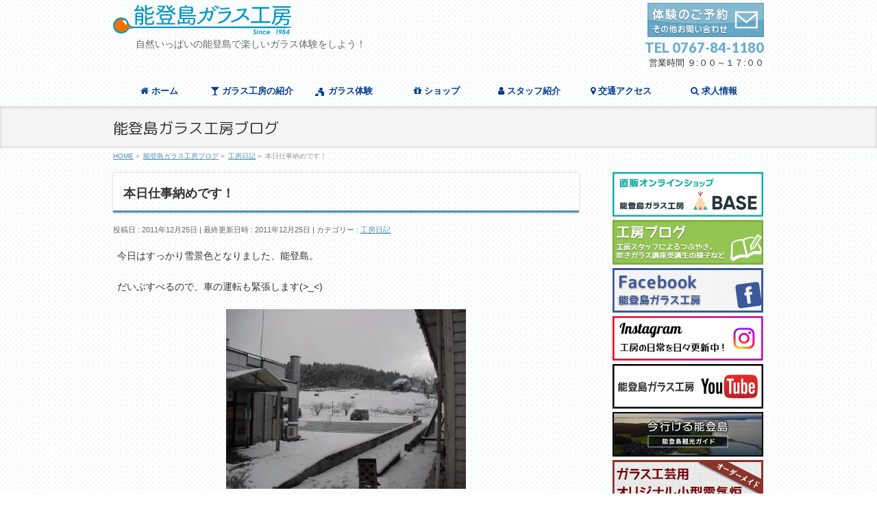

--- FILE ---
content_type: text/html; charset=UTF-8
request_url: https://notojimaglass.com/2011/12/25/2657
body_size: 17072
content:
<!DOCTYPE html>
<!--[if IE]>
<meta http-equiv="X-UA-Compatible" content="IE=Edge">
<![endif]-->
<html xmlns:fb="http://ogp.me/ns/fb#" lang="ja">
<head>
<meta charset="UTF-8" />
<link rel="start" href="https://notojimaglass.com" title="HOME" />

<!--[if lte IE 8]>
<link rel="stylesheet" type="text/css" media="all" href="https://notojimaglass.com/wp-content/themes/notojima-glass/style_oldie.css" />
<![endif]-->
<meta id="viewport" name="viewport" content="width=device-width, initial-scale=1">
<title>本日仕事納めです！ | 能登島ガラス工房</title>
<meta name='robots' content='max-image-preview:large' />
<meta name="keywords" content="能登島ガラス工房,ガラス,体験,講座,電気炉,お土産,おみやげ,耐熱燿変ガラス" />
<link rel='dns-prefetch' href='//stats.wp.com' />
<link rel='dns-prefetch' href='//i0.wp.com' />
<link rel='dns-prefetch' href='//c0.wp.com' />
<link rel="alternate" type="application/rss+xml" title="能登島ガラス工房 &raquo; フィード" href="https://notojimaglass.com/feed" />
<link rel="alternate" type="application/rss+xml" title="能登島ガラス工房 &raquo; コメントフィード" href="https://notojimaglass.com/comments/feed" />
<link rel="alternate" type="application/rss+xml" title="能登島ガラス工房 &raquo; 本日仕事納めです！ のコメントのフィード" href="https://notojimaglass.com/2011/12/25/2657/feed" />
<link rel="alternate" title="oEmbed (JSON)" type="application/json+oembed" href="https://notojimaglass.com/wp-json/oembed/1.0/embed?url=https%3A%2F%2Fnotojimaglass.com%2F2011%2F12%2F25%2F2657" />
<link rel="alternate" title="oEmbed (XML)" type="text/xml+oembed" href="https://notojimaglass.com/wp-json/oembed/1.0/embed?url=https%3A%2F%2Fnotojimaglass.com%2F2011%2F12%2F25%2F2657&#038;format=xml" />
<meta name="description" content="" />
<style type="text/css">.keyColorBG,.keyColorBGh:hover,.keyColor_bg,.keyColor_bg_hover:hover{background-color: #548eb0;}.keyColorCl,.keyColorClh:hover,.keyColor_txt,.keyColor_txt_hover:hover{color: #548eb0;}.keyColorBd,.keyColorBdh:hover,.keyColor_border,.keyColor_border_hover:hover{border-color: #548eb0;}.color_keyBG,.color_keyBGh:hover,.color_key_bg,.color_key_bg_hover:hover{background-color: #548eb0;}.color_keyCl,.color_keyClh:hover,.color_key_txt,.color_key_txt_hover:hover{color: #548eb0;}.color_keyBd,.color_keyBdh:hover,.color_key_border,.color_key_border_hover:hover{border-color: #548eb0;}</style>
<style id='wp-img-auto-sizes-contain-inline-css' type='text/css'>
img:is([sizes=auto i],[sizes^="auto," i]){contain-intrinsic-size:3000px 1500px}
/*# sourceURL=wp-img-auto-sizes-contain-inline-css */
</style>
<style id='wp-emoji-styles-inline-css' type='text/css'>

	img.wp-smiley, img.emoji {
		display: inline !important;
		border: none !important;
		box-shadow: none !important;
		height: 1em !important;
		width: 1em !important;
		margin: 0 0.07em !important;
		vertical-align: -0.1em !important;
		background: none !important;
		padding: 0 !important;
	}
/*# sourceURL=wp-emoji-styles-inline-css */
</style>
<style id='wp-block-library-inline-css' type='text/css'>
:root{--wp-block-synced-color:#7a00df;--wp-block-synced-color--rgb:122,0,223;--wp-bound-block-color:var(--wp-block-synced-color);--wp-editor-canvas-background:#ddd;--wp-admin-theme-color:#007cba;--wp-admin-theme-color--rgb:0,124,186;--wp-admin-theme-color-darker-10:#006ba1;--wp-admin-theme-color-darker-10--rgb:0,107,160.5;--wp-admin-theme-color-darker-20:#005a87;--wp-admin-theme-color-darker-20--rgb:0,90,135;--wp-admin-border-width-focus:2px}@media (min-resolution:192dpi){:root{--wp-admin-border-width-focus:1.5px}}.wp-element-button{cursor:pointer}:root .has-very-light-gray-background-color{background-color:#eee}:root .has-very-dark-gray-background-color{background-color:#313131}:root .has-very-light-gray-color{color:#eee}:root .has-very-dark-gray-color{color:#313131}:root .has-vivid-green-cyan-to-vivid-cyan-blue-gradient-background{background:linear-gradient(135deg,#00d084,#0693e3)}:root .has-purple-crush-gradient-background{background:linear-gradient(135deg,#34e2e4,#4721fb 50%,#ab1dfe)}:root .has-hazy-dawn-gradient-background{background:linear-gradient(135deg,#faaca8,#dad0ec)}:root .has-subdued-olive-gradient-background{background:linear-gradient(135deg,#fafae1,#67a671)}:root .has-atomic-cream-gradient-background{background:linear-gradient(135deg,#fdd79a,#004a59)}:root .has-nightshade-gradient-background{background:linear-gradient(135deg,#330968,#31cdcf)}:root .has-midnight-gradient-background{background:linear-gradient(135deg,#020381,#2874fc)}:root{--wp--preset--font-size--normal:16px;--wp--preset--font-size--huge:42px}.has-regular-font-size{font-size:1em}.has-larger-font-size{font-size:2.625em}.has-normal-font-size{font-size:var(--wp--preset--font-size--normal)}.has-huge-font-size{font-size:var(--wp--preset--font-size--huge)}.has-text-align-center{text-align:center}.has-text-align-left{text-align:left}.has-text-align-right{text-align:right}.has-fit-text{white-space:nowrap!important}#end-resizable-editor-section{display:none}.aligncenter{clear:both}.items-justified-left{justify-content:flex-start}.items-justified-center{justify-content:center}.items-justified-right{justify-content:flex-end}.items-justified-space-between{justify-content:space-between}.screen-reader-text{border:0;clip-path:inset(50%);height:1px;margin:-1px;overflow:hidden;padding:0;position:absolute;width:1px;word-wrap:normal!important}.screen-reader-text:focus{background-color:#ddd;clip-path:none;color:#444;display:block;font-size:1em;height:auto;left:5px;line-height:normal;padding:15px 23px 14px;text-decoration:none;top:5px;width:auto;z-index:100000}html :where(.has-border-color){border-style:solid}html :where([style*=border-top-color]){border-top-style:solid}html :where([style*=border-right-color]){border-right-style:solid}html :where([style*=border-bottom-color]){border-bottom-style:solid}html :where([style*=border-left-color]){border-left-style:solid}html :where([style*=border-width]){border-style:solid}html :where([style*=border-top-width]){border-top-style:solid}html :where([style*=border-right-width]){border-right-style:solid}html :where([style*=border-bottom-width]){border-bottom-style:solid}html :where([style*=border-left-width]){border-left-style:solid}html :where(img[class*=wp-image-]){height:auto;max-width:100%}:where(figure){margin:0 0 1em}html :where(.is-position-sticky){--wp-admin--admin-bar--position-offset:var(--wp-admin--admin-bar--height,0px)}@media screen and (max-width:600px){html :where(.is-position-sticky){--wp-admin--admin-bar--position-offset:0px}}

/*# sourceURL=wp-block-library-inline-css */
</style><style id='global-styles-inline-css' type='text/css'>
:root{--wp--preset--aspect-ratio--square: 1;--wp--preset--aspect-ratio--4-3: 4/3;--wp--preset--aspect-ratio--3-4: 3/4;--wp--preset--aspect-ratio--3-2: 3/2;--wp--preset--aspect-ratio--2-3: 2/3;--wp--preset--aspect-ratio--16-9: 16/9;--wp--preset--aspect-ratio--9-16: 9/16;--wp--preset--color--black: #000000;--wp--preset--color--cyan-bluish-gray: #abb8c3;--wp--preset--color--white: #ffffff;--wp--preset--color--pale-pink: #f78da7;--wp--preset--color--vivid-red: #cf2e2e;--wp--preset--color--luminous-vivid-orange: #ff6900;--wp--preset--color--luminous-vivid-amber: #fcb900;--wp--preset--color--light-green-cyan: #7bdcb5;--wp--preset--color--vivid-green-cyan: #00d084;--wp--preset--color--pale-cyan-blue: #8ed1fc;--wp--preset--color--vivid-cyan-blue: #0693e3;--wp--preset--color--vivid-purple: #9b51e0;--wp--preset--gradient--vivid-cyan-blue-to-vivid-purple: linear-gradient(135deg,rgb(6,147,227) 0%,rgb(155,81,224) 100%);--wp--preset--gradient--light-green-cyan-to-vivid-green-cyan: linear-gradient(135deg,rgb(122,220,180) 0%,rgb(0,208,130) 100%);--wp--preset--gradient--luminous-vivid-amber-to-luminous-vivid-orange: linear-gradient(135deg,rgb(252,185,0) 0%,rgb(255,105,0) 100%);--wp--preset--gradient--luminous-vivid-orange-to-vivid-red: linear-gradient(135deg,rgb(255,105,0) 0%,rgb(207,46,46) 100%);--wp--preset--gradient--very-light-gray-to-cyan-bluish-gray: linear-gradient(135deg,rgb(238,238,238) 0%,rgb(169,184,195) 100%);--wp--preset--gradient--cool-to-warm-spectrum: linear-gradient(135deg,rgb(74,234,220) 0%,rgb(151,120,209) 20%,rgb(207,42,186) 40%,rgb(238,44,130) 60%,rgb(251,105,98) 80%,rgb(254,248,76) 100%);--wp--preset--gradient--blush-light-purple: linear-gradient(135deg,rgb(255,206,236) 0%,rgb(152,150,240) 100%);--wp--preset--gradient--blush-bordeaux: linear-gradient(135deg,rgb(254,205,165) 0%,rgb(254,45,45) 50%,rgb(107,0,62) 100%);--wp--preset--gradient--luminous-dusk: linear-gradient(135deg,rgb(255,203,112) 0%,rgb(199,81,192) 50%,rgb(65,88,208) 100%);--wp--preset--gradient--pale-ocean: linear-gradient(135deg,rgb(255,245,203) 0%,rgb(182,227,212) 50%,rgb(51,167,181) 100%);--wp--preset--gradient--electric-grass: linear-gradient(135deg,rgb(202,248,128) 0%,rgb(113,206,126) 100%);--wp--preset--gradient--midnight: linear-gradient(135deg,rgb(2,3,129) 0%,rgb(40,116,252) 100%);--wp--preset--font-size--small: 13px;--wp--preset--font-size--medium: 20px;--wp--preset--font-size--large: 36px;--wp--preset--font-size--x-large: 42px;--wp--preset--spacing--20: 0.44rem;--wp--preset--spacing--30: 0.67rem;--wp--preset--spacing--40: 1rem;--wp--preset--spacing--50: 1.5rem;--wp--preset--spacing--60: 2.25rem;--wp--preset--spacing--70: 3.38rem;--wp--preset--spacing--80: 5.06rem;--wp--preset--shadow--natural: 6px 6px 9px rgba(0, 0, 0, 0.2);--wp--preset--shadow--deep: 12px 12px 50px rgba(0, 0, 0, 0.4);--wp--preset--shadow--sharp: 6px 6px 0px rgba(0, 0, 0, 0.2);--wp--preset--shadow--outlined: 6px 6px 0px -3px rgb(255, 255, 255), 6px 6px rgb(0, 0, 0);--wp--preset--shadow--crisp: 6px 6px 0px rgb(0, 0, 0);}:where(.is-layout-flex){gap: 0.5em;}:where(.is-layout-grid){gap: 0.5em;}body .is-layout-flex{display: flex;}.is-layout-flex{flex-wrap: wrap;align-items: center;}.is-layout-flex > :is(*, div){margin: 0;}body .is-layout-grid{display: grid;}.is-layout-grid > :is(*, div){margin: 0;}:where(.wp-block-columns.is-layout-flex){gap: 2em;}:where(.wp-block-columns.is-layout-grid){gap: 2em;}:where(.wp-block-post-template.is-layout-flex){gap: 1.25em;}:where(.wp-block-post-template.is-layout-grid){gap: 1.25em;}.has-black-color{color: var(--wp--preset--color--black) !important;}.has-cyan-bluish-gray-color{color: var(--wp--preset--color--cyan-bluish-gray) !important;}.has-white-color{color: var(--wp--preset--color--white) !important;}.has-pale-pink-color{color: var(--wp--preset--color--pale-pink) !important;}.has-vivid-red-color{color: var(--wp--preset--color--vivid-red) !important;}.has-luminous-vivid-orange-color{color: var(--wp--preset--color--luminous-vivid-orange) !important;}.has-luminous-vivid-amber-color{color: var(--wp--preset--color--luminous-vivid-amber) !important;}.has-light-green-cyan-color{color: var(--wp--preset--color--light-green-cyan) !important;}.has-vivid-green-cyan-color{color: var(--wp--preset--color--vivid-green-cyan) !important;}.has-pale-cyan-blue-color{color: var(--wp--preset--color--pale-cyan-blue) !important;}.has-vivid-cyan-blue-color{color: var(--wp--preset--color--vivid-cyan-blue) !important;}.has-vivid-purple-color{color: var(--wp--preset--color--vivid-purple) !important;}.has-black-background-color{background-color: var(--wp--preset--color--black) !important;}.has-cyan-bluish-gray-background-color{background-color: var(--wp--preset--color--cyan-bluish-gray) !important;}.has-white-background-color{background-color: var(--wp--preset--color--white) !important;}.has-pale-pink-background-color{background-color: var(--wp--preset--color--pale-pink) !important;}.has-vivid-red-background-color{background-color: var(--wp--preset--color--vivid-red) !important;}.has-luminous-vivid-orange-background-color{background-color: var(--wp--preset--color--luminous-vivid-orange) !important;}.has-luminous-vivid-amber-background-color{background-color: var(--wp--preset--color--luminous-vivid-amber) !important;}.has-light-green-cyan-background-color{background-color: var(--wp--preset--color--light-green-cyan) !important;}.has-vivid-green-cyan-background-color{background-color: var(--wp--preset--color--vivid-green-cyan) !important;}.has-pale-cyan-blue-background-color{background-color: var(--wp--preset--color--pale-cyan-blue) !important;}.has-vivid-cyan-blue-background-color{background-color: var(--wp--preset--color--vivid-cyan-blue) !important;}.has-vivid-purple-background-color{background-color: var(--wp--preset--color--vivid-purple) !important;}.has-black-border-color{border-color: var(--wp--preset--color--black) !important;}.has-cyan-bluish-gray-border-color{border-color: var(--wp--preset--color--cyan-bluish-gray) !important;}.has-white-border-color{border-color: var(--wp--preset--color--white) !important;}.has-pale-pink-border-color{border-color: var(--wp--preset--color--pale-pink) !important;}.has-vivid-red-border-color{border-color: var(--wp--preset--color--vivid-red) !important;}.has-luminous-vivid-orange-border-color{border-color: var(--wp--preset--color--luminous-vivid-orange) !important;}.has-luminous-vivid-amber-border-color{border-color: var(--wp--preset--color--luminous-vivid-amber) !important;}.has-light-green-cyan-border-color{border-color: var(--wp--preset--color--light-green-cyan) !important;}.has-vivid-green-cyan-border-color{border-color: var(--wp--preset--color--vivid-green-cyan) !important;}.has-pale-cyan-blue-border-color{border-color: var(--wp--preset--color--pale-cyan-blue) !important;}.has-vivid-cyan-blue-border-color{border-color: var(--wp--preset--color--vivid-cyan-blue) !important;}.has-vivid-purple-border-color{border-color: var(--wp--preset--color--vivid-purple) !important;}.has-vivid-cyan-blue-to-vivid-purple-gradient-background{background: var(--wp--preset--gradient--vivid-cyan-blue-to-vivid-purple) !important;}.has-light-green-cyan-to-vivid-green-cyan-gradient-background{background: var(--wp--preset--gradient--light-green-cyan-to-vivid-green-cyan) !important;}.has-luminous-vivid-amber-to-luminous-vivid-orange-gradient-background{background: var(--wp--preset--gradient--luminous-vivid-amber-to-luminous-vivid-orange) !important;}.has-luminous-vivid-orange-to-vivid-red-gradient-background{background: var(--wp--preset--gradient--luminous-vivid-orange-to-vivid-red) !important;}.has-very-light-gray-to-cyan-bluish-gray-gradient-background{background: var(--wp--preset--gradient--very-light-gray-to-cyan-bluish-gray) !important;}.has-cool-to-warm-spectrum-gradient-background{background: var(--wp--preset--gradient--cool-to-warm-spectrum) !important;}.has-blush-light-purple-gradient-background{background: var(--wp--preset--gradient--blush-light-purple) !important;}.has-blush-bordeaux-gradient-background{background: var(--wp--preset--gradient--blush-bordeaux) !important;}.has-luminous-dusk-gradient-background{background: var(--wp--preset--gradient--luminous-dusk) !important;}.has-pale-ocean-gradient-background{background: var(--wp--preset--gradient--pale-ocean) !important;}.has-electric-grass-gradient-background{background: var(--wp--preset--gradient--electric-grass) !important;}.has-midnight-gradient-background{background: var(--wp--preset--gradient--midnight) !important;}.has-small-font-size{font-size: var(--wp--preset--font-size--small) !important;}.has-medium-font-size{font-size: var(--wp--preset--font-size--medium) !important;}.has-large-font-size{font-size: var(--wp--preset--font-size--large) !important;}.has-x-large-font-size{font-size: var(--wp--preset--font-size--x-large) !important;}
/*# sourceURL=global-styles-inline-css */
</style>

<style id='classic-theme-styles-inline-css' type='text/css'>
/*! This file is auto-generated */
.wp-block-button__link{color:#fff;background-color:#32373c;border-radius:9999px;box-shadow:none;text-decoration:none;padding:calc(.667em + 2px) calc(1.333em + 2px);font-size:1.125em}.wp-block-file__button{background:#32373c;color:#fff;text-decoration:none}
/*# sourceURL=/wp-includes/css/classic-themes.min.css */
</style>
<link rel='stylesheet' id='contact-form-7-css' href='https://notojimaglass.com/wp-content/plugins/contact-form-7/includes/css/styles.css?ver=5.9.8' type='text/css' media='all' />
<link rel='stylesheet' id='style-css' href='https://notojimaglass.com/wp-content/themes/notojima-glass/style.css?ver=1.0' type='text/css' media='all' />
<link rel='stylesheet' id='Biz_Vektor_common_style-css' href='https://notojimaglass.com/wp-content/themes/biz-vektor/css/bizvektor_common_min.css?ver=1.13.0' type='text/css' media='all' />
<link rel='stylesheet' id='Biz_Vektor_Design_style-css' href='https://notojimaglass.com/wp-content/themes/biz-vektor/design_skins/002/002.css?ver=1.13.0' type='text/css' media='all' />
<link rel='stylesheet' id='Biz_Vektor_plugin_sns_style-css' href='https://notojimaglass.com/wp-content/themes/biz-vektor/plugins/sns/style_bizvektor_sns.css?ver=6.9' type='text/css' media='all' />
<link rel='stylesheet' id='jmig_stylesheet_layout-css' href='https://notojimaglass.com/wp-content/plugins/jquery-masonry-image-gallery/styles/jmig-masonry-layout.css?ver=3.0.2' type='text/css' media='all' />
<link rel='stylesheet' id='jmig_stylesheet-css' href='https://notojimaglass.com/wp-content/plugins/jquery-masonry-image-gallery/styles/jmig-masonry-v3-animation.css?ver=3.0.2' type='text/css' media='all' />
<style id='jmig_stylesheet-inline-css' type='text/css'>
.gallery-item:not(.emoji), .gallery-item img:not(.emoji), gallery-item a:not(.emoji) { width: 150px !important; max-width: 150px !important; min-width: 150px !important; }
.gallery-item {margin: 1px !important}
/*# sourceURL=jmig_stylesheet-inline-css */
</style>
<link rel='stylesheet' id='jmig_captions-css' href='https://notojimaglass.com/wp-content/plugins/jquery-masonry-image-gallery/styles/jmig-maosnry-v3-captions.css?ver=3.0.2' type='text/css' media='all' />
<link rel='stylesheet' id='jquery.lightbox.min.css-css' href='https://notojimaglass.com/wp-content/plugins/wp-jquery-lightbox/lightboxes/wp-jquery-lightbox/styles/lightbox.min.css?ver=2.3.2' type='text/css' media='all' />
<link rel='stylesheet' id='jqlb-overrides-css' href='https://notojimaglass.com/wp-content/plugins/wp-jquery-lightbox/lightboxes/wp-jquery-lightbox/styles/overrides.css?ver=2.3.2' type='text/css' media='all' />
<style id='jqlb-overrides-inline-css' type='text/css'>

			#outerImageContainer {
				box-shadow: 0 0 4px 2px rgba(0,0,0,.2);
			}
			#imageContainer{
				padding: 6px;
			}
			#imageDataContainer {
				box-shadow: ;
				z-index: ;
			}
			#prevArrow,
			#nextArrow{
				background-color: rgba(255,255,255,.7;
				color: #000000;
			}
/*# sourceURL=jqlb-overrides-inline-css */
</style>
<script type="text/javascript" src="https://c0.wp.com/c/6.9/wp-includes/js/jquery/jquery.min.js" id="jquery-core-js"></script>
<script type="text/javascript" src="https://c0.wp.com/c/6.9/wp-includes/js/jquery/jquery-migrate.min.js" id="jquery-migrate-js"></script>
<script type="text/javascript" src="https://notojimaglass.com/wp-content/plugins/qa-heatmap-analytics/js/polyfill/object_assign.js?ver=4.1.1.1" id="qahm-polyfill-object-assign-js"></script>
<script type="text/javascript" id="qahm-behavioral-data-init-js-before">
/* <![CDATA[ */
var qahm = qahm || {}; let obj = {"ajax_url":"https:\/\/notojimaglass.com\/wp-admin\/admin-ajax.php","plugin_dir_url":"https:\/\/notojimaglass.com\/wp-content\/plugins\/qa-heatmap-analytics\/","tracking_hash":"8e5db77b2a075578","nonce_init":"32dfb0c6d1","nonce_behavioral":"f776c7b691","const_debug_level":{"release":0,"staging":1,"debug":2},"const_debug":0,"type":"p","id":2657,"dev001":false,"dev002":false,"dev003":false,"cookieMode":false}; qahm = Object.assign( qahm, obj );
//# sourceURL=qahm-behavioral-data-init-js-before
/* ]]> */
</script>
<script type="text/javascript" src="https://notojimaglass.com/wp-content/plugins/qa-heatmap-analytics/js/behavioral-data-init.js?ver=4.1.1.1" id="qahm-behavioral-data-init-js"></script>
<script type="text/javascript" src="https://notojimaglass.com/wp-content/plugins/qa-heatmap-analytics/js/common.js?ver=4.1.1.1" id="qahm-common-js"></script>
<script type="text/javascript" src="https://notojimaglass.com/wp-content/themes/notojima-glass/js/tel-link.js?ver=1.0" id="tel-link-js"></script>
<script type="text/javascript" src="https://notojimaglass.com/wp-content/themes/notojima-glass/js/script.js?ver=1.0" id="script-js"></script>
<link rel="https://api.w.org/" href="https://notojimaglass.com/wp-json/" /><link rel="alternate" title="JSON" type="application/json" href="https://notojimaglass.com/wp-json/wp/v2/posts/2657" /><link rel="EditURI" type="application/rsd+xml" title="RSD" href="https://notojimaglass.com/xmlrpc.php?rsd" />
<link rel="canonical" href="https://notojimaglass.com/2011/12/25/2657" />
<link rel='shortlink' href='https://notojimaglass.com/?p=2657' />
	<style>img#wpstats{display:none}</style>
		<!--[if lte IE 8]>
<link rel="stylesheet" type="text/css" media="all" href="https://notojimaglass.com/wp-content/themes/biz-vektor/design_skins/002/002_oldie.css" />
<![endif]-->
<link rel="preconnect" href="https://fonts.gstatic.com">
<link href="https://fonts.googleapis.com/css2?family=Anton&family=Lato:wght@900&display=swap" rel="stylesheet"><link rel="pingback" href="https://notojimaglass.com/xmlrpc.php" />
<style type="text/css" id="custom-background-css">
body.custom-background { background-color: #ffffff; }
</style>
	
<!-- Jetpack Open Graph Tags -->
<meta property="og:type" content="article" />
<meta property="og:title" content="本日仕事納めです！" />
<meta property="og:url" content="https://notojimaglass.com/2011/12/25/2657" />
<meta property="og:description" content="詳しくは投稿をご覧ください。" />
<meta property="article:published_time" content="2011-12-25T07:06:21+00:00" />
<meta property="article:modified_time" content="2011-12-25T07:06:21+00:00" />
<meta property="og:site_name" content="能登島ガラス工房" />
<meta property="og:image" content="https://i0.wp.com/notojimaglass.com/wp-content/uploads/2021/09/cropped-favicon.png?fit=512%2C512&#038;ssl=1" />
<meta property="og:image:width" content="512" />
<meta property="og:image:height" content="512" />
<meta property="og:image:alt" content="" />
<meta property="og:locale" content="ja_JP" />
<meta name="twitter:text:title" content="本日仕事納めです！" />
<meta name="twitter:image" content="https://i0.wp.com/notojimaglass.com/wp-content/uploads/2021/09/cropped-favicon.png?fit=240%2C240&amp;ssl=1" />
<meta name="twitter:card" content="summary" />
<meta name="twitter:description" content="詳しくは投稿をご覧ください。" />

<!-- End Jetpack Open Graph Tags -->
<link rel="icon" href="https://i0.wp.com/notojimaglass.com/wp-content/uploads/2021/09/cropped-favicon.png?fit=32%2C32&#038;ssl=1" sizes="32x32" />
<link rel="icon" href="https://i0.wp.com/notojimaglass.com/wp-content/uploads/2021/09/cropped-favicon.png?fit=192%2C192&#038;ssl=1" sizes="192x192" />
<link rel="apple-touch-icon" href="https://i0.wp.com/notojimaglass.com/wp-content/uploads/2021/09/cropped-favicon.png?fit=180%2C180&#038;ssl=1" />
<meta name="msapplication-TileImage" content="https://i0.wp.com/notojimaglass.com/wp-content/uploads/2021/09/cropped-favicon.png?fit=270%2C270&#038;ssl=1" />
		<style type="text/css" id="wp-custom-css">
			.wp-block-button__link{
	background:#548eb0;
	padding: .667em 3em;
}		</style>
				<style type="text/css">
/* FontNormal */
a,
a:hover,
a:active,
#header #headContact #headContactTel,
#gMenu .menu li a span,
#content h4,
#content h5,
#content dt,
#content .child_page_block h4 a:hover,
#content .child_page_block p a:hover,
.paging span,
.paging a,
#content .infoList ul li .infoTxt a:hover,
#content .infoList .infoListBox div.entryTxtBox h4.entryTitle a,
#footerSiteMap .menu a:hover,
#topPr h3 a:hover,
#topPr .topPrDescription a:hover,
#content ul.linkList li a:hover,
#content .childPageBox ul li.current_page_item a,
#content .childPageBox ul li.current_page_item ul li a:hover,
#content .childPageBox ul li a:hover,
#content .childPageBox ul li.current_page_item a	{ color:#548eb0;}

/* bg */
::selection			{ background-color:#548eb0;}
::-moz-selection	{ background-color:#548eb0;}
/* bg */
#gMenu .assistive-text,
#content .mainFootContact .mainFootBt a,
.paging span.current,
.paging a:hover,
#content .infoList .infoCate a:hover,
.sideTower li.sideBnr#sideContact a,
form#searchform input#searchsubmit,
#pagetop a:hover,
a.btn,
.linkBtn a,
input[type=button],
input[type=submit]	{ background-color:#548eb0;}

/* border */
#searchform input[type=submit],
p.form-submit input[type=submit],
form#searchform input#searchsubmit,
#content form input.wpcf7-submit,
#confirm-button input,
a.btn,
.linkBtn a,
input[type=button],
input[type=submit],
.moreLink a,
#headerTop,
#content h3,
#content .child_page_block h4 a,
.paging span,
.paging a,
form#searchform input#searchsubmit	{ border-color:#548eb0;}

#gMenu	{ border-top-color:#548eb0;}
#content h2,
#content h1.contentTitle,
#content h1.entryPostTitle,
.sideTower .localHead,
#topPr h3 a	{ border-bottom-color:#548eb0; }

@media (min-width: 770px) {
#gMenu { border-top-color:#eeeeee;}
#gMenu	{ border-bottom-color:#548eb0; }
#footMenu .menu li a:hover	{ color:#548eb0; }
}
		</style>
<!--[if lte IE 8]>
<style type="text/css">
#gMenu	{ border-bottom-color:#548eb0; }
#footMenu .menu li a:hover	{ color:#548eb0; }
</style>
<![endif]-->
<style type="text/css">
/*-------------------------------------------*/
/*	menu divide
/*-------------------------------------------*/
@media (min-width: 970px) { #gMenu .menu > li { width:16.65%; text-align:center; } }
</style>
<style type="text/css">
/*-------------------------------------------*/
/*	font
/*-------------------------------------------*/
h1,h2,h3,h4,h4,h5,h6,#header #site-title,#pageTitBnr #pageTitInner #pageTit,#content .leadTxt,#sideTower .localHead {font-family: "ヒラギノ角ゴ Pro W3","Hiragino Kaku Gothic Pro","メイリオ",Meiryo,Osaka,"ＭＳ Ｐゴシック","MS PGothic",sans-serif; }
#pageTitBnr #pageTitInner #pageTit { font-weight:lighter; }
#gMenu .menu li a strong {font-family: "ヒラギノ角ゴ Pro W3","Hiragino Kaku Gothic Pro","メイリオ",Meiryo,Osaka,"ＭＳ Ｐゴシック","MS PGothic",sans-serif; }
</style>
<link rel="stylesheet" href="https://notojimaglass.com/wp-content/themes/notojima-glass/style.css" type="text/css" media="all" />
			<script type="text/javascript">
			var _gaq = _gaq || [];
			_gaq.push(['_setAccount', 'UA-56173362-1']);
			_gaq.push(['_trackPageview']);
							(function() {
				var ga = document.createElement('script'); ga.type = 'text/javascript'; ga.async = true;
				ga.src = ('https:' == document.location.protocol ? 'https://ssl' : 'http://www') + '.google-analytics.com/ga.js';
				var s = document.getElementsByTagName('script')[0]; s.parentNode.insertBefore(ga, s);
			})();
			</script>
					<script>
			(function(i,s,o,g,r,a,m){i['GoogleAnalyticsObject']=r;i[r]=i[r]||function(){
			(i[r].q=i[r].q||[]).push(arguments)},i[r].l=1*new Date();a=s.createElement(o),
			m=s.getElementsByTagName(o)[0];a.async=1;a.src=g;m.parentNode.insertBefore(a,m)
			})(window,document,'script','//www.google-analytics.com/analytics.js','ga');
			ga('create', 'UA-56173362-1', 'notojimaglass.com');
			ga('send', 'pageview');
						</script>
		</head>

<body class="wp-singular post-template-default single single-post postid-2657 single-format-standard custom-background wp-theme-biz-vektor wp-child-theme-notojima-glass two-column right-sidebar">

<div id="fb-root"></div>
<script>(function(d, s, id) {
	var js, fjs = d.getElementsByTagName(s)[0];
	if (d.getElementById(id)) return;
	js = d.createElement(s); js.id = id;
	js.src = "//connect.facebook.net/ja_JP/sdk.js#xfbml=1&version=v2.3&appId=379136148941646";
	fjs.parentNode.insertBefore(js, fjs);
}(document, 'script', 'facebook-jssdk'));</script>
	
<div id="wrap">

<!--[if lte IE 8]>
<div id="eradi_ie_box">
<div class="alert_title">ご利用の <span style="font-weight: bold;">Internet Exproler</span> は古すぎます。</div>
<p>あなたがご利用の Internet Explorer はすでにサポートが終了しているため、正しい表示・動作を保証しておりません。<br />
古い Internet Exproler はセキュリティーの観点からも、<a href="https://www.microsoft.com/ja-jp/windows/lifecycle/iesupport/" target="_blank" >新しいブラウザに移行する事が強く推奨されています。</a><br />
<a href="http://windows.microsoft.com/ja-jp/internet-explorer/" target="_blank" >最新のInternet Exproler</a> や <a href="https://www.microsoft.com/ja-jp/windows/microsoft-edge" target="_blank" >Edge</a> を利用するか、<a href="https://www.google.co.jp/chrome/browser/index.html" target="_blank">Chrome</a> や <a href="https://www.mozilla.org/ja/firefox/new/" target="_blank">Firefox</a> など、より早くて快適なブラウザをご利用ください。</p>
</div>
<![endif]-->

<!-- [ #headerTop ] -->
<div id="headerTop">
<div class="innerBox">
<div id="site-description">自然いっぱいの能登島で楽しいガラス体験をしよう！</div>
</div>
</div><!-- [ /#headerTop ] -->

<!-- [ #header ] -->
<header id="header" class="header">
<div id="headerInner" class="innerBox">
<!-- [ #headLogo ] -->
<div id="site-title">
<a href="https://notojimaglass.com/" title="能登島ガラス工房" rel="home">
<img src="https://notojimaglass.com/wp-content/uploads/2015/05/logo@2x.png" alt="能登島ガラス工房" /></a>
</div>
<!-- [ /#headLogo ] -->

<!-- [ #headContact ] -->
<div id="headContact" class="itemClose" onclick="showHide('headContact');"><div id="headContactInner"><div id="headContactBtn"><a href="https://notojimaglass.com/contact.html/"><img src="https://notojimaglass.com/wp-content/themes/notojima-glass/images/head_contact_btn@2x.png" alt="ガラス体験のご予約、その他のお問い合わせはこちら" width="170" height="50"></a></div>
<div id="headContactTel">TEL 0767-84-1180</div>
<div id="headContactTime">営業時間 ９:００～１７:００<br />
</div>
</div></div><!-- [ /#headContact ] -->

</div>
<!-- #headerInner -->
</header>
<!-- [ /#header ] -->


<!-- [ #gMenu ] -->
<div id="gMenu" class="itemClose">
<div id="gMenuInner" class="innerBox">
<h3 class="assistive-text" onclick="showHide('gMenu');"><span>MENU</span></h3>
<div class="skip-link screen-reader-text">
	<a href="#content" title="メニューを飛ばす">メニューを飛ばす</a>
</div>
<div class="menu-header-nav-container"><ul id="menu-header-nav" class="menu"><li id="menu-item-571" class="menu-item menu-item-type-post_type menu-item-object-page menu-item-home"><a href="https://notojimaglass.com/"><strong><i class="fa fa-home"></i> ホーム</strong><span>Home</span></a></li>
<li id="menu-item-578" class="menu-item menu-item-type-post_type menu-item-object-page"><a href="https://notojimaglass.com/about.html"><strong><i class="fa fa-glass"></i> ガラス工房の紹介</strong><span>About</span></a></li>
<li id="menu-item-573" class="menu-item menu-item-type-post_type menu-item-object-page"><a href="https://notojimaglass.com/1_taiken.html"><strong>ガラス体験</strong><span>Experience</span></a></li>
<li id="menu-item-576" class="menu-item menu-item-type-post_type menu-item-object-page"><a href="https://notojimaglass.com/shop.html"><strong><i class="fa fa-gift"></i> ショップ</strong><span>Shop</span></a></li>
<li id="menu-item-574" class="menu-item menu-item-type-post_type menu-item-object-page"><a href="https://notojimaglass.com/staff.html"><strong><i class="fa fa-user"></i> スタッフ紹介</strong><span>Staff</span></a></li>
<li id="menu-item-1245" class="menu-item menu-item-type-post_type menu-item-object-page"><a href="https://notojimaglass.com/access.html"><strong><i class="fa fa-map-marker"></i> 交通アクセス</strong><span>Access</span></a></li>
<li id="menu-item-675" class="menu-item menu-item-type-post_type menu-item-object-page"><a href="https://notojimaglass.com/contact.html"><strong><i class="fa fa-envelope-o"></i> ご予約・お問い合わせ</strong><span>Contact</span></a></li>
<li id="menu-item-4876" class="menu-item menu-item-type-post_type menu-item-object-page"><a href="https://notojimaglass.com/recruit.html"><strong><i class="fa fa-search"></i> 求人情報</strong></a></li>
</ul></div>
</div><!-- [ /#gMenuInner ] -->
</div>
<!-- [ /#gMenu ] -->


<div id="pageTitBnr">
<div class="innerBox">
<div id="pageTitInner">
<div id="pageTit">
能登島ガラス工房ブログ</div>
</div><!-- [ /#pageTitInner ] -->
</div>
</div><!-- [ /#pageTitBnr ] -->
<!-- [ #panList ] -->
<div id="panList">
<div id="panListInner" class="innerBox"><ul><li id="panHome" itemprop="itemListElement" itemscope itemtype="http://schema.org/ListItem"><a href="https://notojimaglass.com" itemprop="item"><span itemprop="name">HOME</span></a> &raquo; </li><li itemprop="itemListElement" itemscope itemtype="http://schema.org/ListItem"><a href="https://notojimaglass.com/blog.html" itemprop="item"><span itemprop="name">能登島ガラス工房ブログ</span></a> &raquo; </li><li itemprop="itemListElement" itemscope itemtype="http://schema.org/ListItem"><a href="https://notojimaglass.com/category/diary" itemprop="item"><span itemprop="name">工房日記</span></a> &raquo; </li><li itemprop="itemListElement" itemscope itemtype="http://schema.org/ListItem"><span itemprop="name">本日仕事納めです！</span></li></ul></div>
</div>
<!-- [ /#panList ] -->

<div id="main" class="main">
<!-- [ #container ] -->
<div id="container" class="innerBox">
	<!-- [ #content ] -->
	<div id="content" class="content">

<!-- [ #post- ] -->
<div id="post-2657" class="post-2657 post type-post status-publish format-standard hentry category-diary">
		<h1 class="entryPostTitle entry-title">本日仕事納めです！</h1>
	<div class="entry-meta">
<span class="published">投稿日 : 2011年12月25日</span>
<span class="updated entry-meta-items">最終更新日時 : 2011年12月25日</span>
<span class="vcard author entry-meta-items">投稿者 : <span class="fn">工房スタッフ</span></span>
<span class="tags entry-meta-items">カテゴリー :  <a href="https://notojimaglass.com/category/diary" rel="tag">工房日記</a></span>
</div>
<!-- .entry-meta -->	<div class="entry-content post-content">
		<p>今日はすっかり雪景色となりました、能登島。</p>
<p>だいぶすべるので、車の運転も緊張します(&gt;_&lt;)</p>
<p><a href="https://i0.wp.com/notojimaglass.com/wp-content/uploads/moved/notojimaglass.webdeki-blog.com_data_notojimaglass_file_file20111225153515_11753.jpg?ssl=1" rel="lightbox[2657]"><img data-recalc-dims="1" decoding="async" src="https://i0.wp.com/notojimaglass.com/wp-content/uploads/moved/notojimaglass.webdeki-blog.com_data_notojimaglass_file_file20111225153515_thumb_pc_11753.jpg?w=640&#038;ssl=1" class="aligncenter" alt='12.25工房' style='width: 350px; height: 262px'></a></p>
<p>こんな日にご来房のお客様、まことにありがとうございます！</p>
<p>くれぐれも道中お気をつけください！！</p>
<p>さて、能登島ガラス工房は本日で仕事納め。</p>
<p>明日から来年５日まで冬季休業となります。</p>
<p>(２，３日はショップのみ初売りとして営業いたします！１０：００～１６：００まで。)</p>
<p>というわけで、ガラスが熔けています</p>
<p>溶解炉も停止して、</p>
<p>メンテナンスです(^o^)</p>
<p>今回もとても順調なようで吹きガラス工房をのぞくと・・・</p>
<p><a href="https://i0.wp.com/notojimaglass.com/wp-content/uploads/moved/notojimaglass.webdeki-blog.com_data_notojimaglass_file_file20111225153554_1ec19.jpg?ssl=1" rel="lightbox[2657]"><img data-recalc-dims="1" decoding="async" src="https://i0.wp.com/notojimaglass.com/wp-content/uploads/moved/notojimaglass.webdeki-blog.com_data_notojimaglass_file_file20111225153554_thumb_pc_1ec19.jpg?w=640&#038;ssl=1" class="aligncenter" alt='12.25吹きガラス工房' style='width: 350px; height: 262px'></a></p>
<p>もう終了間近のようです！みんなで余裕の１枚。お疲れ様でした(^_^)</p>
<p>その足もとでは・・・</p>
<p><a href="https://i0.wp.com/notojimaglass.com/wp-content/uploads/moved/notojimaglass.webdeki-blog.com_data_notojimaglass_file_file20111225153626_6e4b6.jpg?ssl=1" rel="lightbox[2657]"><img data-recalc-dims="1" decoding="async" src="https://i0.wp.com/notojimaglass.com/wp-content/uploads/moved/notojimaglass.webdeki-blog.com_data_notojimaglass_file_file20111225153626_thumb_pc_6e4b6.jpg?w=640&#038;ssl=1" class="aligncenter" alt='12.25まる' style='width: 350px; height: 262px'></a></p>
<p>わかりますかね？居候ネコの&ldquo;まる&rdquo;</p>
<p>まだほんのり暖かい？溶解炉の中にこっそり(笑)</p>
<p>毛色がグレーにちょっと茶色混じりで、</p>
<p>居候だけにいや～いつも保護色。めだちません！</p>
<p>見つかったよ！ちょっとネコの手貸しなさい(笑)</p>
<p>自分も工房のほかの設備をメンテナンス、いや片付け。</p>
<p><a href="https://i0.wp.com/notojimaglass.com/wp-content/uploads/moved/notojimaglass.webdeki-blog.com_data_notojimaglass_file_file20111225153711_1d3f2.jpg?ssl=1" rel="lightbox[2657]"><img data-recalc-dims="1" decoding="async" src="https://i0.wp.com/notojimaglass.com/wp-content/uploads/moved/notojimaglass.webdeki-blog.com_data_notojimaglass_file_file20111225153711_thumb_pc_1d3f2.jpg?w=640&#038;ssl=1" class="aligncenter" alt='12.25加工室' style='width: 350px; height: 262px'></a></p>
<p>ガラスを加工する加工室、いつも汚いのでちょっと気合をいれました。</p>
<p><a href="https://i0.wp.com/notojimaglass.com/wp-content/uploads/moved/notojimaglass.webdeki-blog.com_data_notojimaglass_file_file20111225153807_d09ae.jpg?ssl=1" rel="lightbox[2657]"><img data-recalc-dims="1" decoding="async" src="https://i0.wp.com/notojimaglass.com/wp-content/uploads/moved/notojimaglass.webdeki-blog.com_data_notojimaglass_file_file20111225153807_thumb_pc_d09ae.jpg?w=640&#038;ssl=1" class="aligncenter" alt='12.25加工室２' style='width: 350px; height: 262px'></a></p>
<p>うん。</p>
<p>綺麗になりました(^_^)</p>
<p>まだまだし足りないところもあるけどこんなものかな。</p>
<p>これで来年を迎えられます！</p>
<p>ショップのほうも来年初売りの準備も進んでいるようです。</p>
<p>みなさんのお越しをお待ちしております！</p>
<p>それではとりあえず工房ブログ、</p>
<p>今年を締めさせていただきます。</p>
<p>今年も1年ありがとうございました！</p>
<p>来年もよろしくお願いいたします(^o^)/</p>
<p>能登島ガラス工房　じい</p>
<p><a href="http://www.notojimaglass.com/">http://www.notojimaglass.com/</a></p>
<p></p>
		
		<div class="entry-utility">
					</div>
		<!-- .entry-utility -->
	</div><!-- .entry-content -->


<!-- [ .socialSet ] -->

<div class="socialSet">

<script>window.twttr=(function(d,s,id){var js,fjs=d.getElementsByTagName(s)[0],t=window.twttr||{};if(d.getElementById(id))return t;js=d.createElement(s);js.id=id;js.src="https://platform.twitter.com/widgets.js";fjs.parentNode.insertBefore(js,fjs);t._e=[];t.ready=function(f){t._e.push(f);};return t;}(document,"script","twitter-wjs"));</script>

<ul style="margin-left:0px;">

<li class="sb_facebook sb_icon">
<a href="http://www.facebook.com/sharer.php?src=bm&u=https://notojimaglass.com/2011/12/25/2657&amp;t=%E6%9C%AC%E6%97%A5%E4%BB%95%E4%BA%8B%E7%B4%8D%E3%82%81%E3%81%A7%E3%81%99%EF%BC%81+%7C+%E8%83%BD%E7%99%BB%E5%B3%B6%E3%82%AC%E3%83%A9%E3%82%B9%E5%B7%A5%E6%88%BF" target="_blank" onclick="javascript:window.open(this.href, '', 'menubar=no,toolbar=no,resizable=yes,scrollbars=yes,height=400,width=600');return false;" ><span class="vk_icon_w_r_sns_fb icon_sns"></span><span class="sns_txt">Facebook</span>
</a>
</li>

<li class="sb_hatena sb_icon">
<a href="http://b.hatena.ne.jp/add?mode=confirm&url=https://notojimaglass.com/2011/12/25/2657&amp;title=%E6%9C%AC%E6%97%A5%E4%BB%95%E4%BA%8B%E7%B4%8D%E3%82%81%E3%81%A7%E3%81%99%EF%BC%81+%7C+%E8%83%BD%E7%99%BB%E5%B3%B6%E3%82%AC%E3%83%A9%E3%82%B9%E5%B7%A5%E6%88%BF" target="_blank" onclick="javascript:window.open(this.href, '', 'menubar=no,toolbar=no,resizable=yes,scrollbars=yes,height=400,width=520');return false;"><span class="vk_icon_w_r_sns_hatena icon_sns"></span><span class="sns_txt">Hatena</span></a>
</li>

<li class="sb_twitter sb_icon">
<a href="http://twitter.com/intent/tweet?url=https://notojimaglass.com/2011/12/25/2657&amp;text=%E6%9C%AC%E6%97%A5%E4%BB%95%E4%BA%8B%E7%B4%8D%E3%82%81%E3%81%A7%E3%81%99%EF%BC%81+%7C+%E8%83%BD%E7%99%BB%E5%B3%B6%E3%82%AC%E3%83%A9%E3%82%B9%E5%B7%A5%E6%88%BF" target="_blank" onclick="javascript:window.open(this.href, '', 'menubar=no,toolbar=no,resizable=yes,scrollbars=yes,height=300,width=600');return false;" ><span class="vk_icon_w_r_sns_twitter icon_sns"></span><span class="sns_txt">twitter</span></a>
</li>

<li class="sb_google sb_icon">
<a href="https://plus.google.com/share?url=https://notojimaglass.com/2011/12/25/2657&amp;t=%E6%9C%AC%E6%97%A5%E4%BB%95%E4%BA%8B%E7%B4%8D%E3%82%81%E3%81%A7%E3%81%99%EF%BC%81+%7C+%E8%83%BD%E7%99%BB%E5%B3%B6%E3%82%AC%E3%83%A9%E3%82%B9%E5%B7%A5%E6%88%BF" target="_blank" onclick="javascript:window.open(this.href, '', 'menubar=no,toolbar=no,resizable=yes,scrollbars=yes,height=600,width=600');return false;"><span class="vk_icon_w_r_sns_google icon_sns"></span><span class="sns_txt">Google+</span></a>
</li>


<li class="sb_pocket"><span></span>
<a data-pocket-label="pocket" data-pocket-count="horizontal" class="pocket-btn" data-save-url="https://notojimaglass.com/2011/12/25/2657" data-lang="en"></a>
<script type="text/javascript">!function(d,i){if(!d.getElementById(i)){var j=d.createElement("script");j.id=i;j.src="https://widgets.getpocket.com/v1/j/btn.js?v=1";var w=d.getElementById(i);d.body.appendChild(j);}}(document,"pocket-btn-js");</script>
</li>

</ul>

</div>
<!-- [ /.socialSet ] -->
<div id="nav-below" class="navigation">
	<div class="nav-previous"><a href="https://notojimaglass.com/2011/12/23/2658" rel="prev"><span class="meta-nav">&larr;</span> 能登空港へ行ってきました！</a></div>
	<div class="nav-next"><a href="https://notojimaglass.com/2012/01/06/2656" rel="next">火入式が執り行われました。 <span class="meta-nav">&rarr;</span></a></div>
</div><!-- #nav-below -->
</div>
<!-- [ /#post- ] -->

			<div class="fb-comments" data-href="https://notojimaglass.com/2011/12/25/2657" data-num-posts="2" data-width="640"></div>
			<style>
			.fb-comments,
			.fb-comments span,
			.fb-comments iframe[style] { width:100% !important; }
			</style>
			
<div id="comments">




	<div id="respond" class="comment-respond">
		<h3 id="reply-title" class="comment-reply-title">コメントを残す <small><a rel="nofollow" id="cancel-comment-reply-link" href="/2011/12/25/2657#respond" style="display:none;">コメントをキャンセル</a></small></h3><form action="https://notojimaglass.com/wp-comments-post.php" method="post" id="commentform" class="comment-form"><p class="comment-notes"><span id="email-notes">メールアドレスが公開されることはありません。</span> <span class="required-field-message"><span class="required">※</span> が付いている欄は必須項目です</span></p><p class="comment-form-comment"><label for="comment">コメント <span class="required">※</span></label> <textarea id="comment" name="comment" cols="45" rows="8" maxlength="65525" required="required"></textarea></p><p class="comment-form-author"><label for="author">名前 <span class="required">※</span></label> <input id="author" name="author" type="text" value="" size="30" maxlength="245" autocomplete="name" required="required" /></p>
<p class="comment-form-email"><label for="email">メール <span class="required">※</span></label> <input id="email" name="email" type="text" value="" size="30" maxlength="100" aria-describedby="email-notes" autocomplete="email" required="required" /></p>
<p class="comment-form-url"><label for="url">サイト</label> <input id="url" name="url" type="text" value="" size="30" maxlength="200" autocomplete="url" /></p>
<p><img src="https://notojimaglass.com/wp-content/siteguard/1947919325.png" alt="CAPTCHA"></p><p><label for="siteguard_captcha">上に表示された文字を入力してください。</label><br /><input type="text" name="siteguard_captcha" id="siteguard_captcha" class="input" value="" size="10" aria-required="true" /><input type="hidden" name="siteguard_captcha_prefix" id="siteguard_captcha_prefix" value="1947919325" /></p>	<script>document.addEventListener("DOMContentLoaded", function() { setTimeout(function(){ var e=document.getElementById("cf-turnstile-c-2985707166"); e&&!e.innerHTML.trim()&&(turnstile.remove("#cf-turnstile-c-2985707166"), turnstile.render("#cf-turnstile-c-2985707166", {sitekey:"0x4AAAAAABgBH7_Lntl8nef4"})); }, 0); });</script>
	<p class="form-submit"><span id="cf-turnstile-c-2985707166" class="cf-turnstile cf-turnstile-comments" data-action="wordpress-comment" data-callback="" data-sitekey="0x4AAAAAABgBH7_Lntl8nef4" data-theme="light" data-language="ja-jp" data-appearance="always" data-size="normal" data-retry="auto" data-retry-interval="1000"></span><br class="cf-turnstile-br cf-turnstile-br-comments"><input name="submit" type="submit" id="submit" class="submit" value="コメントを送信" /><script type="text/javascript">document.addEventListener("DOMContentLoaded", function() { document.body.addEventListener("click", function(event) { if (event.target.matches(".comment-reply-link, #cancel-comment-reply-link")) { turnstile.reset(".comment-form .cf-turnstile"); } }); });</script> <input type='hidden' name='comment_post_ID' value='2657' id='comment_post_ID' />
<input type='hidden' name='comment_parent' id='comment_parent' value='0' />
</p><p style="display: none;"><input type="hidden" id="akismet_comment_nonce" name="akismet_comment_nonce" value="4695e697a2" /></p><p style="display: none !important;" class="akismet-fields-container" data-prefix="ak_"><label>&#916;<textarea name="ak_hp_textarea" cols="45" rows="8" maxlength="100"></textarea></label><input type="hidden" id="ak_js_1" name="ak_js" value="104"/><script>document.getElementById( "ak_js_1" ).setAttribute( "value", ( new Date() ).getTime() );</script></p></form>	</div><!-- #respond -->
	
</div><!-- #comments -->



<div id="fb-like-box">
	<div class="fb-page fb-like-box" data-href="https://www.facebook.com/notojimaglass" data-width="500" data-hide-cover="false" data-show-facepile="true" data-show-posts="false">
	<div class="fb-xfbml-parse-ignore">
		<blockquote cite="https://www.facebook.com/notojimaglass">
		<a href="https://www.facebook.com/notojimaglass">Facebook page</a>
		</blockquote>
	</div>
</div>
</div>

</div>
<!-- [ /#content ] -->

<!-- [ #sideTower ] -->
<div id="sideTower" class="sideTower">
<div class="sideWidget widget widget_text" id="text-6">			<div class="textwidget"><div id="side-banner" class="side-banner">
    <ul>
<!--
        <li class="side-bnr" id="side-rakuten"><a href="https://www.rakuten.co.jp/notojimaglass/"><img src="https://notojimaglass.com/wp-content/themes/notojima-glass/images/bnr_rakuten.png" alt="能登島ガラス工房の楽天ショップへ"></a></li>
-->
        <li class="side-bnr" id="side-base"><a href="https://notojimag.base.shop/"><img data-recalc-dims="1" src="https://i0.wp.com/notojimaglass.com/wp-content/themes/notojima-glass/images/bnr_base.png?w=640&#038;ssl=1" alt="能登島ガラス工房のBASEショップへ"></a></li>
        <li class="side-bnr" id="side-blog"><a href="https://notojimaglass.com/blog.html/"><img data-recalc-dims="1" src="https://i0.wp.com/notojimaglass.com/wp-content/themes/notojima-glass/images/bnr_blog@2x.png?w=640&#038;ssl=1" alt="能登島ガラス工房のブログへ"></a></li>
        <li class="side-bnr" id="side-facebook"><a href="https://www.facebook.com/notojimaglass/"><img data-recalc-dims="1" src="https://i0.wp.com/notojimaglass.com/wp-content/themes/notojima-glass/images/bnr_facebook@2x.png?w=640&#038;ssl=1" alt="能登島ガラス工房のフェイスブックページへ"></a></li>
        <li class="side-bnr" id="side-instagram"><a href="https://www.instagram.com/notojimaglassstudio_2/"><img data-recalc-dims="1" src="https://i0.wp.com/notojimaglass.com/wp-content/themes/notojima-glass/images/bnr_Instagram@2x.png?w=640&#038;ssl=1" alt="能登島ガラス工房のInstagramへ"></a></li>
        <li class="side-bnr" id="side-youtube"><a href="https://www.youtube.com/channel/UCBg4RISaiuQEl67kHQQ2_aQ"><img data-recalc-dims="1" src="https://i0.wp.com/notojimaglass.com/wp-content/themes/notojima-glass/images/bnr_youtube@2x.png?w=640&#038;ssl=1" alt="能登島ガラス工房のYouTubeチャンネルへ"></a></li>
        <li class="side-bnr" id="side-touris-guide"><a href="https://notojimaguide.jp/" target="_blank" rel="noopener"><img data-recalc-dims="1" src="https://i0.wp.com/notojimaglass.com/wp-content/themes/notojima-glass/images/bnr_tourist_guide.jpg?w=640&#038;ssl=1" alt="元気やよ。能登島 観光ガイドへ"></a></li>
        <li class="side-bnr" id="side-product"><a href="https://notojimaglass.com/small-kiln.html/"><img data-recalc-dims="1" src="https://i0.wp.com/notojimaglass.com/wp-content/themes/notojima-glass/images/bnr_kiln@2x.png?w=640&#038;ssl=1" alt="能登島ガラス工房オリジナル、ガラス工芸用小型電気炉についての詳細へ"></a></li>
        <li class="side-bnr" id="side-enmusubi"><a href="https://jsbs2012.jp/date/" target="_blank" rel="noopener"><img data-recalc-dims="1" src="https://i0.wp.com/notojimaglass.com/wp-content/themes/notojima-glass/images/bnr_enmusubi-university@2x.png?w=640&#038;ssl=1" alt="縁結び大学"></a><br><a class="enmusubi_text_bnr" href="https://jsbs2012.jp/date/notojimaglass" target="_blank" rel="noopener"><i class="fa fa-chevron-circle-right"></i>縁結び大学の取材記事はコチラ</a></li>
    </ul>
</div></div>
		</div></div>
<!-- [ /#sideTower ] -->
</div>
<!-- [ /#container ] -->

</div><!-- #main -->

<div id="back-top">
<a href="#wrap">
	<img id="pagetop" src="https://notojimaglass.com/wp-content/themes/biz-vektor/js/res-vektor/images/footer_pagetop.png" alt="PAGETOP" />
</a>
</div>

<!-- [ #footerSection ] -->
<div id="footerSection">

	<div id="pagetop">
	<div id="pagetopInner" class="innerBox">
	<a href="#wrap">PAGETOP</a>
	</div>
	</div>

	<div id="footMenu">
	<div id="footMenuInner" class="innerBox">
	<div class="menu-footer-nav-container"><ul id="menu-footer-nav" class="menu"><li id="menu-item-668" class="menu-item menu-item-type-post_type menu-item-object-page menu-item-668"><a href="https://notojimaglass.com/company.html">会社概要</a></li>
<li id="menu-item-670" class="menu-item menu-item-type-post_type menu-item-object-page menu-item-670"><a href="https://notojimaglass.com/sitepolicy.html">プライバシーポリシー</a></li>
<li id="menu-item-671" class="menu-item menu-item-type-post_type menu-item-object-page menu-item-671"><a href="https://notojimaglass.com/contact.html">ご予約・お問い合わせ</a></li>
<li id="menu-item-4873" class="menu-item menu-item-type-post_type menu-item-object-page menu-item-4873"><a href="https://notojimaglass.com/recruit.html">求人情報</a></li>
</ul></div>	</div>
	</div>

	<!-- [ #footer ] -->
	<div id="footer">
	<!-- [ #footerInner ] -->
	<div id="footerInner" class="innerBox">
		<dl id="footerOutline">
		<dt><img src="https://notojimaglass.com/wp-content/uploads/2015/05/foot_logo@2x.jpg" alt="(有)能登島ガラス工房" /></dt>
		<dd>
		営業時間　９：００～１７：００<br />
<br />
吹きガラス・アクセサリー体験<br />
受付時間　１６：３０まで<br />
その他の体験<br />
受付時間　１６:００まで		</dd>
		</dl>
		<!-- [ #footerSiteMap ] -->
		<div id="footerSiteMap">
<div class="menu-footer-sitemap-container"><ul id="menu-footer-sitemap" class="menu"><li id="menu-item-579" class="menu-item menu-item-type-post_type menu-item-object-page menu-item-home menu-item-579"><a href="https://notojimaglass.com/"><i class="fa fa-chevron-circle-right"></i> HOME</a></li>
<li id="menu-item-580" class="menu-item menu-item-type-post_type menu-item-object-page menu-item-580"><a href="https://notojimaglass.com/about.html"><i class="fa fa-chevron-circle-right"></i> ガラス工房の紹介</a></li>
<li id="menu-item-581" class="menu-item menu-item-type-post_type menu-item-object-page menu-item-581"><a href="https://notojimaglass.com/1_taiken.html"><i class="fa fa-chevron-circle-right"></i> ガラス体験</a></li>
<li id="menu-item-584" class="menu-item menu-item-type-post_type menu-item-object-page menu-item-584"><a href="https://notojimaglass.com/shop.html"><i class="fa fa-chevron-circle-right"></i> ショップ</a></li>
<li id="menu-item-585" class="menu-item menu-item-type-post_type menu-item-object-page menu-item-585"><a href="https://notojimaglass.com/staff.html"><i class="fa fa-chevron-circle-right"></i> スタッフ紹介</a></li>
<li id="menu-item-586" class="menu-item menu-item-type-post_type menu-item-object-page menu-item-586"><a href="https://notojimaglass.com/access.html"><i class="fa fa-chevron-circle-right"></i> 交通アクセス</a></li>
<li id="menu-item-1034" class="menu-item menu-item-type-post_type menu-item-object-page menu-item-1034"><a href="https://notojimaglass.com/small-kiln.html"><i class="fa fa-chevron-circle-right"></i> オリジナル小型電気炉</a></li>
<li id="menu-item-1035" class="menu-item menu-item-type-post_type menu-item-object-page current_page_parent menu-item-1035"><a href="https://notojimaglass.com/blog.html"><i class="fa fa-chevron-circle-right"></i> 工房ブログ</a></li>
<li id="menu-item-4875" class="menu-item menu-item-type-post_type menu-item-object-page menu-item-4875"><a href="https://notojimaglass.com/recruit.html"><i class="fa fa-chevron-circle-right"></i> 求人情報</a></li>
</ul></div></div>
		<!-- [ /#footerSiteMap ] -->
	</div>
	<!-- [ /#footerInner ] -->
	</div>
	<!-- [ /#footer ] -->

	<!-- [ #siteBottom ] -->
	<div id="siteBottom">
	<div id="siteBottomInner" class="innerBox">
	<div id="copy">Copyright &copy; <a href="https://notojimaglass.com/" rel="home">(有)能登島ガラス工房</a> All Rights Reserved.</div><div id="powerd">Powered by <a href="https://ja.wordpress.org/">WordPress</a> &amp; <a href="https://bizvektor.com" target="_blank" title="無料WordPressテーマ BizVektor(ビズベクトル)"> BizVektor Theme</a> by <a href="https://www.vektor-inc.co.jp" target="_blank" title="株式会社ベクトル -ウェブサイト制作・WordPressカスタマイズ- [ 愛知県名古屋市 ]">Vektor,Inc.</a> technology.</div>	</div>
	</div>
	<!-- [ /#siteBottom ] -->
</div>
<!-- [ /#footerSection ] -->
</div>
<!-- [ /#wrap ] -->
<script type="speculationrules">
{"prefetch":[{"source":"document","where":{"and":[{"href_matches":"/*"},{"not":{"href_matches":["/wp-*.php","/wp-admin/*","/wp-content/uploads/*","/wp-content/*","/wp-content/plugins/*","/wp-content/themes/notojima-glass/*","/wp-content/themes/biz-vektor/*","/*\\?(.+)"]}},{"not":{"selector_matches":"a[rel~=\"nofollow\"]"}},{"not":{"selector_matches":".no-prefetch, .no-prefetch a"}}]},"eagerness":"conservative"}]}
</script>
<script type="text/javascript">
document.addEventListener( 'wpcf7mailsent', function( event ) {
    ga( 'send', 'event', 'Contact Form', 'submit' );
}, false );
</script>
<script type="text/javascript" src="https://c0.wp.com/c/6.9/wp-includes/js/dist/hooks.min.js" id="wp-hooks-js"></script>
<script type="text/javascript" src="https://c0.wp.com/c/6.9/wp-includes/js/dist/i18n.min.js" id="wp-i18n-js"></script>
<script type="text/javascript" id="wp-i18n-js-after">
/* <![CDATA[ */
wp.i18n.setLocaleData( { 'text direction\u0004ltr': [ 'ltr' ] } );
//# sourceURL=wp-i18n-js-after
/* ]]> */
</script>
<script type="text/javascript" src="https://notojimaglass.com/wp-content/plugins/contact-form-7/includes/swv/js/index.js?ver=5.9.8" id="swv-js"></script>
<script type="text/javascript" id="contact-form-7-js-extra">
/* <![CDATA[ */
var wpcf7 = {"api":{"root":"https://notojimaglass.com/wp-json/","namespace":"contact-form-7/v1"},"cached":"1"};
//# sourceURL=contact-form-7-js-extra
/* ]]> */
</script>
<script type="text/javascript" id="contact-form-7-js-translations">
/* <![CDATA[ */
( function( domain, translations ) {
	var localeData = translations.locale_data[ domain ] || translations.locale_data.messages;
	localeData[""].domain = domain;
	wp.i18n.setLocaleData( localeData, domain );
} )( "contact-form-7", {"translation-revision-date":"2024-07-17 08:16:16+0000","generator":"GlotPress\/4.0.1","domain":"messages","locale_data":{"messages":{"":{"domain":"messages","plural-forms":"nplurals=1; plural=0;","lang":"ja_JP"},"This contact form is placed in the wrong place.":["\u3053\u306e\u30b3\u30f3\u30bf\u30af\u30c8\u30d5\u30a9\u30fc\u30e0\u306f\u9593\u9055\u3063\u305f\u4f4d\u7f6e\u306b\u7f6e\u304b\u308c\u3066\u3044\u307e\u3059\u3002"],"Error:":["\u30a8\u30e9\u30fc:"]}},"comment":{"reference":"includes\/js\/index.js"}} );
//# sourceURL=contact-form-7-js-translations
/* ]]> */
</script>
<script type="text/javascript" src="https://notojimaglass.com/wp-content/plugins/contact-form-7/includes/js/index.js?ver=5.9.8" id="contact-form-7-js"></script>
<script type="text/javascript" src="https://notojimaglass.com/wp-content/plugins/jquery-masonry-image-gallery/js/remove-gallery-class.js?ver=3.0.2" id="strip_gallery_class-js"></script>
<script type="text/javascript" src="https://notojimaglass.com/wp-content/plugins/jquery-masonry-image-gallery/js/jquery.lazyload.min.js?ver=1.9.5" id="lazy_load-js"></script>
<script type="text/javascript" src="https://c0.wp.com/c/6.9/wp-includes/js/imagesloaded.min.js" id="imagesloaded-js"></script>
<script type="text/javascript" src="https://c0.wp.com/c/6.9/wp-includes/js/masonry.min.js" id="masonry-js"></script>
<script type="text/javascript" src="https://c0.wp.com/c/6.9/wp-includes/js/jquery/jquery.masonry.min.js" id="jquery-masonry-js"></script>
<script type="text/javascript" src="https://notojimaglass.com/wp-content/plugins/jquery-masonry-image-gallery/js/masonry-init-v3-lazy.js?ver=3.0.2" id="masonryInit-js"></script>
<script type="text/javascript" src="https://notojimaglass.com/wp-content/plugins/qa-heatmap-analytics/js/behavioral-data-record.js?ver=4.1.1.1" id="qahm-behavioral-data-record-js"></script>
<script type="text/javascript" src="https://c0.wp.com/c/6.9/wp-includes/js/comment-reply.min.js" id="comment-reply-js" async="async" data-wp-strategy="async" fetchpriority="low"></script>
<script type="text/javascript" src="https://stats.wp.com/e-202604.js" id="jetpack-stats-js" data-wp-strategy="defer"></script>
<script type="text/javascript" id="jetpack-stats-js-after">
/* <![CDATA[ */
_stq = window._stq || [];
_stq.push([ "view", JSON.parse("{\"v\":\"ext\",\"blog\":\"94484494\",\"post\":\"2657\",\"tz\":\"9\",\"srv\":\"notojimaglass.com\",\"j\":\"1:13.8.2\"}") ]);
_stq.push([ "clickTrackerInit", "94484494", "2657" ]);
//# sourceURL=jetpack-stats-js-after
/* ]]> */
</script>
<script type="text/javascript" src="https://notojimaglass.com/wp-content/plugins/wp-jquery-lightbox/lightboxes/wp-jquery-lightbox/vendor/jquery.touchwipe.min.js?ver=2.3.2" id="wp-jquery-lightbox-swipe-js"></script>
<script type="text/javascript" src="https://notojimaglass.com/wp-content/plugins/wp-jquery-lightbox/inc/purify.min.js?ver=2.3.2" id="wp-jquery-lightbox-purify-js"></script>
<script type="text/javascript" src="https://notojimaglass.com/wp-content/plugins/wp-jquery-lightbox/lightboxes/wp-jquery-lightbox/vendor/panzoom.min.js?ver=2.3.2" id="wp-jquery-lightbox-panzoom-js"></script>
<script type="text/javascript" id="wp-jquery-lightbox-js-extra">
/* <![CDATA[ */
var JQLBSettings = {"showTitle":"0","useAltForTitle":"1","showCaption":"1","showNumbers":"0","fitToScreen":"1","resizeSpeed":"400","showDownload":"","navbarOnTop":"","marginSize":"0","mobileMarginSize":"10","slideshowSpeed":"4000","allowPinchZoom":"1","borderSize":"6","borderColor":"#fff","overlayColor":"#fff","overlayOpacity":"0.7","newNavStyle":"1","fixedNav":"1","showInfoBar":"0","prevLinkTitle":"\u524d\u306e\u753b\u50cf","nextLinkTitle":"\u6b21\u306e\u753b\u50cf","closeTitle":"\u30ae\u30e3\u30e9\u30ea\u30fc\u3092\u9589\u3058\u308b","image":"\u753b\u50cf ","of":"\u306e","download":"\u30c0\u30a6\u30f3\u30ed\u30fc\u30c9","pause":"(\u30b9\u30e9\u30a4\u30c9\u30b7\u30e7\u30fc\u3092\u4e00\u6642\u505c\u6b62\u3059\u308b)","play":"(\u30b9\u30e9\u30a4\u30c9\u30b7\u30e7\u30fc\u3092\u518d\u751f\u3059\u308b)"};
//# sourceURL=wp-jquery-lightbox-js-extra
/* ]]> */
</script>
<script type="text/javascript" src="https://notojimaglass.com/wp-content/plugins/wp-jquery-lightbox/lightboxes/wp-jquery-lightbox/jquery.lightbox.js?ver=2.3.2" id="wp-jquery-lightbox-js"></script>
<script type="text/javascript" id="biz-vektor-min-js-js-extra">
/* <![CDATA[ */
var bv_sliderParams = {"slideshowSpeed":"5000","animation":"fade"};
//# sourceURL=biz-vektor-min-js-js-extra
/* ]]> */
</script>
<script type="text/javascript" defer="defer" src="https://notojimaglass.com/wp-content/themes/biz-vektor/js/biz-vektor-min.js?ver=1.13.0" id="biz-vektor-min-js-js"></script>
<script type="text/javascript" src="https://challenges.cloudflare.com/turnstile/v0/api.js?render=explicit" id="cfturnstile-js" defer="defer" data-wp-strategy="defer"></script>
<script defer type="text/javascript" src="https://notojimaglass.com/wp-content/plugins/akismet/_inc/akismet-frontend.js?ver=1721275151" id="akismet-frontend-js"></script>
<script id="wp-emoji-settings" type="application/json">
{"baseUrl":"https://s.w.org/images/core/emoji/17.0.2/72x72/","ext":".png","svgUrl":"https://s.w.org/images/core/emoji/17.0.2/svg/","svgExt":".svg","source":{"concatemoji":"https://notojimaglass.com/wp-includes/js/wp-emoji-release.min.js?ver=6.9"}}
</script>
<script type="module">
/* <![CDATA[ */
/*! This file is auto-generated */
const a=JSON.parse(document.getElementById("wp-emoji-settings").textContent),o=(window._wpemojiSettings=a,"wpEmojiSettingsSupports"),s=["flag","emoji"];function i(e){try{var t={supportTests:e,timestamp:(new Date).valueOf()};sessionStorage.setItem(o,JSON.stringify(t))}catch(e){}}function c(e,t,n){e.clearRect(0,0,e.canvas.width,e.canvas.height),e.fillText(t,0,0);t=new Uint32Array(e.getImageData(0,0,e.canvas.width,e.canvas.height).data);e.clearRect(0,0,e.canvas.width,e.canvas.height),e.fillText(n,0,0);const a=new Uint32Array(e.getImageData(0,0,e.canvas.width,e.canvas.height).data);return t.every((e,t)=>e===a[t])}function p(e,t){e.clearRect(0,0,e.canvas.width,e.canvas.height),e.fillText(t,0,0);var n=e.getImageData(16,16,1,1);for(let e=0;e<n.data.length;e++)if(0!==n.data[e])return!1;return!0}function u(e,t,n,a){switch(t){case"flag":return n(e,"\ud83c\udff3\ufe0f\u200d\u26a7\ufe0f","\ud83c\udff3\ufe0f\u200b\u26a7\ufe0f")?!1:!n(e,"\ud83c\udde8\ud83c\uddf6","\ud83c\udde8\u200b\ud83c\uddf6")&&!n(e,"\ud83c\udff4\udb40\udc67\udb40\udc62\udb40\udc65\udb40\udc6e\udb40\udc67\udb40\udc7f","\ud83c\udff4\u200b\udb40\udc67\u200b\udb40\udc62\u200b\udb40\udc65\u200b\udb40\udc6e\u200b\udb40\udc67\u200b\udb40\udc7f");case"emoji":return!a(e,"\ud83e\u1fac8")}return!1}function f(e,t,n,a){let r;const o=(r="undefined"!=typeof WorkerGlobalScope&&self instanceof WorkerGlobalScope?new OffscreenCanvas(300,150):document.createElement("canvas")).getContext("2d",{willReadFrequently:!0}),s=(o.textBaseline="top",o.font="600 32px Arial",{});return e.forEach(e=>{s[e]=t(o,e,n,a)}),s}function r(e){var t=document.createElement("script");t.src=e,t.defer=!0,document.head.appendChild(t)}a.supports={everything:!0,everythingExceptFlag:!0},new Promise(t=>{let n=function(){try{var e=JSON.parse(sessionStorage.getItem(o));if("object"==typeof e&&"number"==typeof e.timestamp&&(new Date).valueOf()<e.timestamp+604800&&"object"==typeof e.supportTests)return e.supportTests}catch(e){}return null}();if(!n){if("undefined"!=typeof Worker&&"undefined"!=typeof OffscreenCanvas&&"undefined"!=typeof URL&&URL.createObjectURL&&"undefined"!=typeof Blob)try{var e="postMessage("+f.toString()+"("+[JSON.stringify(s),u.toString(),c.toString(),p.toString()].join(",")+"));",a=new Blob([e],{type:"text/javascript"});const r=new Worker(URL.createObjectURL(a),{name:"wpTestEmojiSupports"});return void(r.onmessage=e=>{i(n=e.data),r.terminate(),t(n)})}catch(e){}i(n=f(s,u,c,p))}t(n)}).then(e=>{for(const n in e)a.supports[n]=e[n],a.supports.everything=a.supports.everything&&a.supports[n],"flag"!==n&&(a.supports.everythingExceptFlag=a.supports.everythingExceptFlag&&a.supports[n]);var t;a.supports.everythingExceptFlag=a.supports.everythingExceptFlag&&!a.supports.flag,a.supports.everything||((t=a.source||{}).concatemoji?r(t.concatemoji):t.wpemoji&&t.twemoji&&(r(t.twemoji),r(t.wpemoji)))});
//# sourceURL=https://notojimaglass.com/wp-includes/js/wp-emoji-loader.min.js
/* ]]> */
</script>
</body>
</html>

--- FILE ---
content_type: text/css
request_url: https://notojimaglass.com/wp-content/plugins/jquery-masonry-image-gallery/styles/jmig-masonry-v3-animation.css?ver=3.0.2
body_size: 1036
content:
@charset 'UTF-8';
.gallery,
.jmig-img-hide
{
    opacity: 0;
}

/* make keyframes that tell the start state and the end state of our object */
@-webkit-keyframes fadeIn
{
    from
    {
        opacity: 0;
    }
    to
    {
        opacity: 1;
    }
}

@-moz-keyframes fadeIn
{
    from
    {
        opacity: 0;
    }
    to
    {
        opacity: 1;
    }
}

@keyframes fadeIn
{
    from
    {
        opacity: 0;
    }
    to
    {
        opacity: 1;
    }
}

.jmig-gallery-loaded,
.jmig-img-show
{
    -webkit-animation: fadeIn ease-in-out 1; /* call our keyframe named fadeIn, use animattion ease-in-out and repeat it only 1 time */
       -moz-animation: fadeIn ease-in-out 1;
            animation: fadeIn ease-in-out 1;
    -webkit-animation-duration: .3s;
       -moz-animation-duration: .3s;
            animation-duration: .3s;

    opacity: 0; /* make things invisible upon start */

    -webkit-animation-fill-mode: both; /* this makes sure that after animation is done we remain at the last keyframe value (opacity: 1)*/
       -moz-animation-fill-mode: both;
            animation-fill-mode: both;
}

--- FILE ---
content_type: text/plain
request_url: https://www.google-analytics.com/j/collect?v=1&_v=j102&a=861377644&t=pageview&_s=1&dl=https%3A%2F%2Fnotojimaglass.com%2F2011%2F12%2F25%2F2657&ul=en-us%40posix&dt=%E6%9C%AC%E6%97%A5%E4%BB%95%E4%BA%8B%E7%B4%8D%E3%82%81%E3%81%A7%E3%81%99%EF%BC%81%20%7C%20%E8%83%BD%E7%99%BB%E5%B3%B6%E3%82%AC%E3%83%A9%E3%82%B9%E5%B7%A5%E6%88%BF&sr=1280x720&vp=1280x720&_u=IEBAAAABAAAAACAAI~&jid=1407825974&gjid=255363039&cid=1884376822.1768891491&tid=UA-56173362-1&_gid=1968291479.1768891491&_r=1&_slc=1&z=770148721
body_size: -451
content:
2,cG-D00619RQD1

--- FILE ---
content_type: application/javascript
request_url: https://notojimaglass.com/wp-content/themes/notojima-glass/js/tel-link.js?ver=1.0
body_size: 468
content:
jQuery(function(){
    var ua = navigator.userAgent;
    if(ua.indexOf('iPhone') > 0 || ua.indexOf('Android') > 0){
        jQuery('.tel-link').each(function(){
            if(jQuery(this).is('img')) {
                var str = jQuery(this).attr('alt');
                jQuery(this).wrap('<a href="tel:'+str.replace(/-/g,'')+'"></a>');
            } else {
                var str = jQuery(this).text();
                jQuery(this).replaceWith('<a href="tel:'+str.replace(/-/g,'')+'">' + str + '</a>');
            }
        });
    }
});

--- FILE ---
content_type: application/javascript
request_url: https://notojimaglass.com/wp-content/themes/notojima-glass/js/script.js?ver=1.0
body_size: 297
content:
jQuery(function(){
 jQuery(window).load(function() {
    jQuery('#gmap > iframe').attr('src','https://www.google.com/maps/embed?pb=!1m18!1m12!1m3!1d50899.05463888883!2d136.9684538554005!3d37.12437272897379!2m3!1f0!2f0!3f0!3m2!1i1024!2i768!4f13.1!3m3!1m2!1s0x5ff724223e531ead%3A0x50d0bf5816aee7c4!2z6IO955m75bO244Ks44Op44K55bel5oi_!5e0!3m2!1sja!2sjp!4v1431671950339');
  });
});